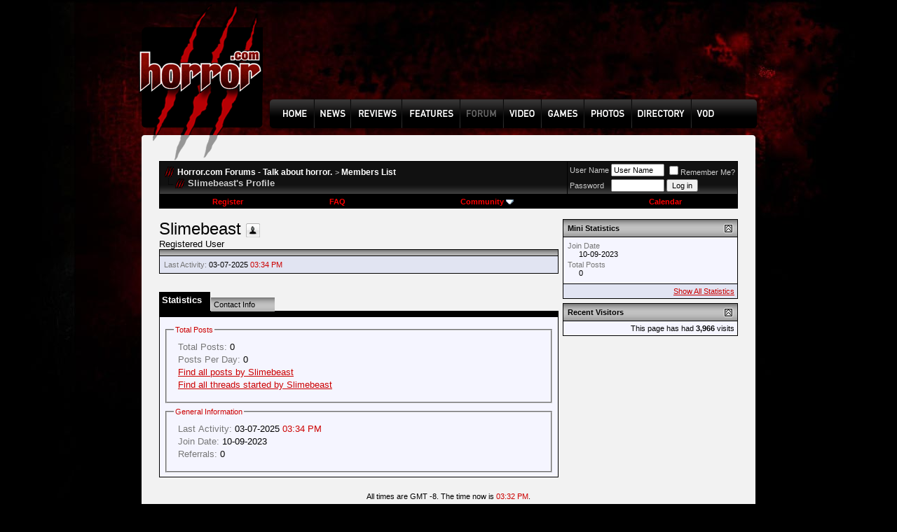

--- FILE ---
content_type: text/html; charset=utf-8
request_url: https://www.google.com/recaptcha/api2/aframe
body_size: 266
content:
<!DOCTYPE HTML><html><head><meta http-equiv="content-type" content="text/html; charset=UTF-8"></head><body><script nonce="1GeCzruAnN62iIykW2mOlg">/** Anti-fraud and anti-abuse applications only. See google.com/recaptcha */ try{var clients={'sodar':'https://pagead2.googlesyndication.com/pagead/sodar?'};window.addEventListener("message",function(a){try{if(a.source===window.parent){var b=JSON.parse(a.data);var c=clients[b['id']];if(c){var d=document.createElement('img');d.src=c+b['params']+'&rc='+(localStorage.getItem("rc::a")?sessionStorage.getItem("rc::b"):"");window.document.body.appendChild(d);sessionStorage.setItem("rc::e",parseInt(sessionStorage.getItem("rc::e")||0)+1);localStorage.setItem("rc::h",'1767483142366');}}}catch(b){}});window.parent.postMessage("_grecaptcha_ready", "*");}catch(b){}</script></body></html>